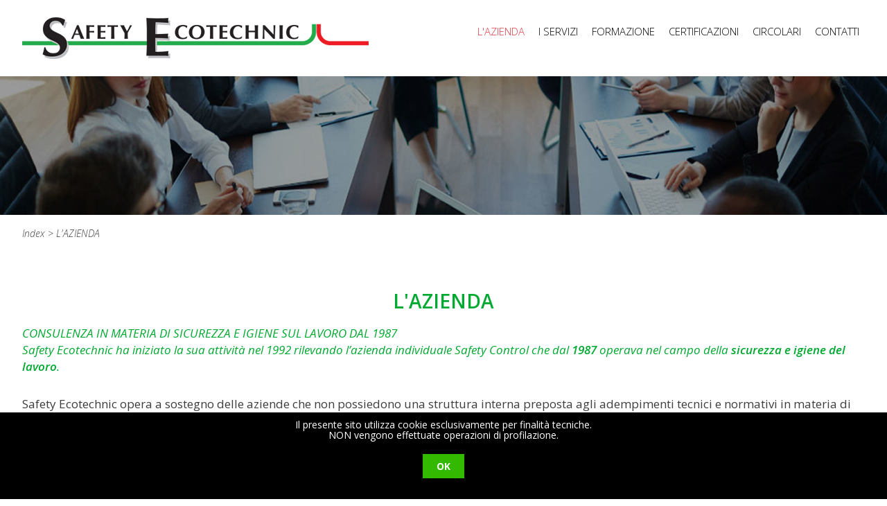

--- FILE ---
content_type: text/html;charset=UTF-8
request_url: https://www.safetyecotechnic.it/sicurezza-e-igiene-sul-lavoro-prevenzione-e-protezione-per-aziende/sa32bf1cb
body_size: 4924
content:
<!DOCTYPE html>
    <html>
        <head>
            <meta charset="utf-8">
            <meta http-equiv="X-UA-Compatible" content="IE=edge,chrome=1">
            <!-- URI: /cms/CMS_Pagina.jsp -->
            <title>Safety Ecotechnic - Sicurezza e Igiene sul Lavoro, Prevenzione e Protezione per aziende</title>
            <meta property="og:image" content="https://www.safetyecotechnic.it/images/og_image.png"/>    
            <meta property="og:title" content="Sicurezza e Igiene sul Lavoro, Prevenzione e Protezione per aziende">
            <meta name="viewport" content="width=device-width, initial-scale=1" />
            <link href="https://fonts.googleapis.com/css?family=Open+Sans:300,300i,400,400i,600,600i,700" rel="stylesheet">
            <link rel="apple-touch-icon" sizes="180x180" href="/apple-touch-icon.png">
<link rel="icon" type="image/png" sizes="32x32" href="/favicon-32x32.png">
<link rel="icon" type="image/png" sizes="16x16" href="/favicon-16x16.png">
<link rel="manifest" href="/manifest.json">
<link rel="mask-icon" href="/safari-pinned-tab.svg" color="#22ab4a">
<meta name="theme-color" content="#ffffff">
            <link rel="stylesheet" type="text/css" href="/css/normalize.css" />
            <link rel="stylesheet" type="text/css" href="/css/main.css" />
            <link rel="stylesheet" type="text/css" href="/css/htmlEditorCustomStyles.css" />
            <link rel="stylesheet" type="text/css" href="/js/lib/plugins/colorbox/templates/template1/colorbox.css"  />
            <link rel="stylesheet" type="text/css" href="/js/lib/plugins/mmenu/jquery.mmenu.css"  />
            <link rel="stylesheet" type="text/css" href="/css/mmenu.css"  />   
            <script type="text/javascript" src="/js/lib/jquery.min.js"></script>
            <script type="text/javascript" src="/js/lib/plugins/colorbox/jquery.colorbox-min.js"></script>
            <script type="text/javascript" src="/js/siteUtil.js" ></script>
            <script type="text/javascript" src="/js/lib/plugins/mmenu/jquery.mmenu.min.js"></script>
            <script type="text/javascript">
                function animazioneMenuButton() {
                    /*animazione del #responsive-menu-button*/
                    //animazione 1:
                    $('#responsive-menu-button').removeClass("androidOpen");
                    $('#responsive-menu-button').toggleClass("opened");
                    //animazione 2:
                    /*$('#responsive-menu-button').removeClass("opened");
                     $('#responsive-menu-button').toggleClass("androidOpen");*/
                }
                $(document).ready(function () {
                    $(".js-nav-menu").each(function () {
                        var id = $(this).attr("id");
                        var clone = $("#" + id + " ul:first").clone();
                        clone.children("li").appendTo("#mobile-menu > ul");
                    });
                    $("#mobile-menu li a").removeAttr("id");
                    $("#mobile-menu li ul").removeAttr("ulParentMenu");
                    $("#mobile-menu").mmenu({
                        //slidingSubmenus: false
                        //onClick:{setSelected:false}
                    }, {clone: false});
                    $("#mobile-menu").mmenu().on("opening.mm", function () {
                        animazioneMenuButton();
                    }).on("closing.mm", function () {
                        animazioneMenuButton();
                    });
					$("#accept_cookies").on("click",function(){
                        //Save data to sessionStorage
                        sessionStorage.setItem('SafetyEcotechnic_cookies', 'accepted');
                        $("#banner_cookies").fadeOut(600);
                    });
                    if(sessionStorage.getItem("SafetyEcotechnic_cookies") == 'accepted'){
                        $("#banner_cookies").hide();
                    };
                });
            </script>
            <script type="text/javascript">
    var cp = '';
    var ulParentMenu = true;
    var briciole = new Array();
    var console = {};
    console.log = function () {
    };
    window.console = console;
    $(document).ready(function () {
        if (submenuOpen == "onClick") {
            $('nav.menu-container ul li ul').hide();
        }
        $(".js-select-menu").each(function () {
            var id = $(this).attr("id");
            var elabBreadCrumbs=true;
            if($(this).hasClass("js-no-breadcrumbs")){
                elabBreadCrumbs=false;
            }
             selectMenu(id + '_2', elabBreadCrumbs);  
             selectMenu(id + '_AZIENDA', elabBreadCrumbs);
        });
            elabBriciole();
        submenuOpenConfiguration();
    });
</script><script type="text/javascript">
            $(document).ready(function () {
                $(".galleryDipagina").colorbox({
                    rel: 'galleryDipagina',
                    transition: "fade",
                    scalePhotos: "true",
                    maxWidth: "90%",
                    maxHeight: "90%",
                    opacity: 0.7,
                    onComplete: function () {
                        $('#colorbox img').css({'border-color': 'transparent'});
                    }
                });
            });
        </script>
        <script src="/js/lib/plugins/unveil/jquery.unveil.js" type="text/javascript"></script>
        <script type="text/javascript">
            $(document).ready(function () {
                //inizializzazione di Unveil
                $("img[data-src]").unveil(200, function () { /* l'img viene caricata 200px prima di essere visualizzata */
                    $(this).on("load", function () {
                        this.style.opacity = 1;
                    });
                });
            });
        </script>
        </head>
        <body class="lang_it">
            <div>
                <header class="clearfix">
                    <div class="wrapper header-flex">
                        <a href="/it/s/index.jsp" class="logo"><img src="/images/safety-ecotechnic.png"/></a>
                    <nav id="mobile-menu"><ul></ul></nav>
                    <div id="mobile-header">
                        <a href="#mobile-menu" id="responsive-menu-button" class="hamburger_respmb"><span></span></a>
                    </div>
                    <nav id="nav_menu" class="menu-container js-nav-menu">
        <ul id="menu" class="js-select-menu">
            <!-- PARTE DINAMICA -->
            <li>
        <a id="menu_AZIENDA" href="/sicurezza-e-igiene-sul-lavoro-prevenzione-e-protezione-per-aziende/sa32bf1cb" class="menuItem menu_">
                        L'AZIENDA</a>
                <ul class="sub_menu" ulParentMenu="menu_AZIENDA">
                <li>
        <a id="menu_24" href="/strumentazioni/s59fe6fab" class="menuItem menu_">
                        Strumentazioni</a>
                </li>
<li>
        <a id="menu_23" href="/certificazione-iso-9001-2015/sa6479b29" class="menuItem menu_">
                        Certificazione ISO 9001:2015</a>
                </li>
<li>
        <a id="menu_7" href="/consulenza-adempimenti-tecnici-e-normativi-in-materia-di-sicurezza-sul-lavoro-servizio-di-prevenzione-e-protezione-aziendale/s4ddb2d0a" class="menuItem menu_">
                        Staff</a>
                </li>
<li>
        <a id="menu_8" href="/scopri-a-chi-forniamo-i-nostri-servizi/s192018c0" class="menuItem menu_">
                        Referenze</a>
                </li>
</ul>
        </li>
<li>
        <a id="menu_SERVIZI" href="/i-nostri-servizi-analisi-del-rischio-adempimenti-tecnici-e-normativi-in-materia-di-prevenzione-inquinamento-sicurezza-sul-lavoro-rapporti-di-sicurezza/s56e2c64d" class="menuItem menu_">
                        I SERVIZI</a>
                <ul class="sub_menu" ulParentMenu="menu_SERVIZI">
                <li>
        <a id="menu_9" href="/sicurezza-sul-lavoro/sb548d60e" class="menuItem menu_">
                        Sicurezza sul lavoro</a>
                </li>
<li>
        <a id="menu_10" href="/ambiente-rifiuti-e-acustica/s68ffaa90" class="menuItem menu_">
                        Ambiente, rifiuti e acustica</a>
                </li>
<li>
        <a id="menu_11" href="/prevenzioni-incendi-e-rischio-incidenti-rilevanti/s7bb63667" class="menuItem menu_">
                        Prevenzioni incendi e rischio incidenti rilevanti</a>
                </li>
<li>
        <a id="menu_12" href="/sistemi-di-gestione-iso14001-iso-45001/s2f6d0ae9" class="menuItem menu_">
                        Sistemi di gestione ISO14001 - ISO 45001</a>
                </li>
</ul>
        </li>
<li>
        <a id="menu_FORMAZIONE" href="/i-nostri-corsi-di-formazione/sa999acf0" class="menuItem menu_">
                        FORMAZIONE</a>
                </li>
<li>
        <a id="menu_CERTIFICAZIONI" href="/certificazioni-assistenza-documentazione-e-mantenimento-sistemi-di-gestione/sbe506f51" class="menuItem menu_">
                        CERTIFICAZIONI</a>
                </li>
<li>
        <a id="menu_CIRCOLARI" href="/circolari/sc70b7e6a" class="menuItem menu_">
                        CIRCOLARI</a>
                </li>
<li>
        <a id="menu_CONTATTI" href="/siamo-a-bologna-contattaci-subito/s2c23664e" class="menuItem menu_">
                        CONTATTI</a>
                </li>
<!-- PARTE STATICA -->
            <!-- ESEMPIO PAGINA STATICA -->
            <!-- ESEMPIO PAGINA DINAMICA LINKATA DIRETTAMENTE DA QUI -->
            <!-- ESEMPIO MENU A DUE LIVELLI STATICO -->
            </ul>
</nav>
</div>
</header>
                    <img src="/userfiles/CMS_Pagina/images/banner_top/azienda.jpg"/>            
        </div><!--/header-container-->
			<div class="wrapper clearfix">
                <div id="breadcrumbs" separatore=" > " inizio="Index"></div>
                <section id="contenuti">
<!-- START_CONTENTS -->      
                    <article>
            <h1>L'AZIENDA</h1>
<span class="introduzione">CONSULENZA IN MATERIA DI SICUREZZA E IGIENE SUL LAVORO DAL 1987<br />
Safety Ecotechnic ha iniziato la sua attivit&agrave; nel 1992 rilevando l&rsquo;azienda individuale Safety Control che dal <strong>1987</strong> operava nel campo della <strong>sicurezza e igiene del lavoro</strong>.</span><br />
Safety Ecotechnic opera a sostegno delle aziende che non possiedono una struttura interna preposta agli adempimenti tecnici e normativi in materia di Sicurezza e Igiene sul Lavoro ed in collaborazione con il Servizio di Prevenzione e Protezione interno delle aziende, per la realizzazione di valutazioni che richiedono competenze specialistiche.<br />
Safety Ecotechnic &egrave; costituita da uno staff di 7 tecnici con diversificate specializzazioni sugli argomenti sottocitati. La consistenza dello staff permette di garantire un&rsquo;ampia copertura di competenze ed un rapido intervento per supplire le esigenze del cliente.<br />
Safety Ecotechnic ha maturato negli anni esperienze nel settore della sicurezza nei confronti di enti pubblici e privati,&nbsp; assumendo anche l&rsquo;incarico di Responsabile del Servizio di Prevenzione e Protezione per aziende. La societ&agrave; offre il servizio di Assistenza periodica in materia di Sicurezza e Salute sul Lavoro, offre l&rsquo;elaborazione del Documento di Valutazione dei rischi o di altri documenti specifici: analisi fonometriche, analisi di esposizione alle vibrazioni, lotta antincendio, formazione e informazione, valutazioni specifiche per attrezzature e macchine, gestione pratiche ambientali, gestione della documentazione aziendale e delle scadenze relative agli obblighi di legge, gestione delle pratiche e delle attivit&agrave; di autorizzazione alla gestione dei rifiuti, pratiche e rapporti per la gestione di contenziosi o richieste di Enti.<br />
Safety Ecotechnic e&rsquo; in grado altres&igrave; di svolgere interventi nel campo edile con assunzione del ruolo di Coordinatore per la Sicurezza in fase di Progettazione e/o Esecuzione (ex D.lgs. 494/94 ora D.lgs. 81/08)<br />
Inoltre Safety Ecotechnic si <strong>avvale di collaboratori esterni</strong> per offrire competenze anche relativamente a materie specialistiche che non rientrano nelle competenze specifiche dei tecnici, questo per dare un servizio completo alle aziende nostre clienti.<br />
Tali collaboratori sono stati accuratamente selezionati sulla base di comprovate competenze professionali, spiccate doti comunicative, ottime capacit&agrave; di relazionarsi con gli altri e di lavorare in team, nonch&eacute; innato spirito di organizzazione.<br />
Tra le materie specialistiche segnaliamo: Privacy, Aziende soggette a rischio incidenti rilevanti, valutazione dei campi elettromagnetici, primo soccorso aziendale, analisi psicologica del lavoro (stress lavoro correlato), organizzazione aziendale (legge 231).<br />
&nbsp;<br />
<strong>Dal luglio 2010 la Safety Ecotechnic srl &egrave; in possesso di certificato UNI EN ISO 9001/2015 rilasciato dalla societ&agrave; KIWA CERMET settori: EA 35 </strong>(servizi professionali alle imprese)<strong> e 37 </strong>(formazione)<br />
<br />
<strong>Dal 2024 siamo diventati <span style="color:#FF0000;">Centro di Formazione AiFOS CFA</span> con codice n. A7456</strong><div class="clearfix"></div>
<div class="clearfix"></div>
<div class="clearfix"></div>
<div class="clearfix"></div>
</article>
    <!-- END_CONTENTS --> 
                </section><!--/section #contenuti-->  
  <table>
  <tr align="left" valign="top"></tr>
  </table>              
            </div> <!-- wrapper principale -->
            <div class="calltoaction clearfix">
            <div class="wrapper flex">
                <div>
                <h1>Chiama per ulteriori informazioni sui nostri servizi</h1>
                <p>La nostra consulenza per la tua attività</p></div>
                <div><a href="/siamo-a-bologna-contattaci-subito/s2c23664e">Contattaci</a></div>
                </div>
            </div>
            <footer>
                    <div class="wrapper flex" id="info">
                    <div class="mappa"><figure><img src="/images/mappa.png"/></figure>
                    <div>Viale Felsina, 7 - 40139 Bologna<br>
                    <a href="/siamo-a-bologna-contattaci-subito/s2c23664e#mappa">Cercaci sulla mappa</a></div></div>
                    <div class="telefono"><figure><img src="/images/telefono.png"/></figure>
                    <div>Tel. +39 051 540312<br>
                   <a> Chiamaci</a></div></div>
                    <div class="mail"><figure><img src="/images/mail.png"/></figure>
                   <div> settore.tecnico@safeco.it<br>
                   <a href="mailto:settore.tecnico@safeco.it"> Scrivici una mail</a></div></div>
                   </div>
                   <div class="wrapper flex" id="dati">
                   <p><img src="/images/kiwa-certified.jpg"/><strong>Safety Ecotechnic Srl</strong><br>
Codice Fiscale: 04075730376 - Partita IVA: 00698261203 - Capitale sociale: € 45.000,00 iv<br>
Registro Imprese Bologna: 57655 - C.C.I.A.A. Bologna: 337876</p>
                       <div style="text-align:right"> <a href="/privacy-policy/sd91a71ba">Privacy e Cookie Policy</a><br><a href="/credits/s7901a24c">Credits</a></div>
                        </div>
                    </footer>
            <div id="banner_cookies">                
                <p>Il presente sito utilizza cookie esclusivamente per finalità tecniche.<br>NON vengono effettuate operazioni di profilazione.</p>
                <p><a href="#" id="accept_cookies">OK</a></p>
                <p></p>
            </div>
        </body>
    </html>


--- FILE ---
content_type: text/css
request_url: https://www.safetyecotechnic.it/css/main.css
body_size: 3030
content:
/* ==========================================================================
   STILI GENERICI
   ========================================================================== */
audio, canvas, iframe, img, svg, video {
	vertical-align: middle;
}
textarea {
	resize: vertical;
}
/*questo sotto non somma il padding*/
* {
	-webkit-box-sizing: border-box;
	-moz-box-sizing: border-box;
	-ms-box-sizing: border-box;
	-o-box-sizing: border-box;
	box-sizing: border-box;
}
/* ==========================================================================
   STILI SITO
   ========================================================================== */
* {
	margin: 0;
	padding: 0;
}
body {
	font-size: 17px;
	line-height: 24px;
	font-family: 'Open Sans', sans-serif;
	background: #fff;
	color: #3d3d3d;
}
img {
	width: auto;
	max-width: 100%;
	height: auto;
}
.wrapper {
	width: 95%;
	margin: 0 2.5%;
}
a {
	color: #00a931;
	font-weight: 400;
	margin:0;
	display: inline-block;
}
p{
	padding:10px 0;}
h1 {
	font-size: 28px;
	line-height: 32px;
	color: #00a931;
	font-weight: 600;
	text-transform:uppercase;
}
h2 {
	font-size: 21px;
	line-height: 25px;
	color: #00a931;
	margin-bottom:10px;
}
h3 {
	font-size: 18px;
	line-height: 21px;
	color: #000;
	font-weight: 600;
}
.center {
	text-align: center;
}
.flex {
	display: flex;
	flex-wrap: wrap;
	justify-content: center;
}
#breadcrumbs {
	color: #3d3d3d;
	font-size: 14px;
	font-weight: 300;
	font-style: italic;
	margin-top:15px;
}
#breadcrumbs a {
	color: #3d3d3d;
	text-decoration:none;
	font-size: 14px;
	font-weight: 300;
	font-style: italic;
}
#breadcrumbs a:hover {
	text-decoration: underline;
}
.introduzione {
	color: #00a931;
	font-weight: 400;
	font-style: italic;
	margin-bottom: 30px;
	display:inline-block;
}
.data{
	color: #000;
	font-style: italic;
	font-weight: 400;
	}
	.menu_esploso{
		margin-top:30px;
		}
		#contenuti ul.menu_esploso{
			list-style-type:none;
			padding-left:0;
			}
			#contenuti ul.menu_esploso li{ margin-bottom:20px;
			border:solid 1px #00a931;
			display:inline-block;
			}
			#contenuti ul.menu_esploso li a{
				font-weight:600;
				text-decoration:none;
				padding:10px;}
/*HEADER
---------------------------------------------------------------------------*/
header {
	padding: 15px 0 8px 0;
}
.header-flex {
	display: flex;
	flex-wrap: wrap;
	justify-content: space-between;
}
header a.logo {
	flex-basis: 78%;
}
/*HOME 
---------------------------------------------------------------------------*/
.slider-home li {
	display: block;
	width: 100%;
	background-size: cover!important;
	height: 250px;
	text-align: center;
}
.slider-home li.ambiente {
	background: url(../images/slider/ambiente-rifiuti-acustica.jpg) no-repeat center top;
}
.slider-home li.sicurezza {
	background: url(../images/slider/sicurezza-sul-lavoro.jpg) no-repeat center top;
}
.slider-home li.antincendio {
	background: url(../images/slider/prevenzioni-incendi.jpg) no-repeat center top;
}
.slider-home li.sistemi {
	background: url(../images/slider/sistemi-di-gestione.jpg) no-repeat center top;
}
.testo-foto {
	display: flex;
	align-items: center;
	justify-content: center;
	font-size: 32px;
	line-height: 37px;
	font-weight: 600;
	color: #fff;
	text-transform: uppercase;
	min-height: 250px;
	text-shadow: 2px 2px 2px rgba(0, 0, 0, 1);
}
.servizi {
	padding: 50px 0;
}
.servizi h1 {
	font-size: 24px;
	color: #000;
}
.servizi p {
	color: #3d3d3d;
	font-size: 17px;
}
.servizi a {
	text-decoration: none;
	padding: 0 30px;
	margin-bottom: 30px;
}
article.newsHome {
	background-color: rgba(255, 255, 255, 0.85);
	padding: 40px;
}
section.newsHome {
	padding: 90px 0;
}
article.newsHome {
	flex-basis: 100%;
	margin-bottom: 20px;
}
article.newsHome h1 {
	color: #000;
	font-weight: 400;
	text-transform: uppercase;
}
.newsHome h1 {
	margin: 0;
}
.newsHome ul{
	padding-left: 0px;
	list-style-type: none;
}
.news-bg{
	background: url(../images/slider/ambiente-rifiuti-acustica.jpg) no-repeat center top;
	background-size: cover;
	
}

#banner_cookies{
    font-size: 14px;
    text-align: center;
    display: block;
    width: 100%;
    line-height: 15px;
    background-color: #000;
    color:#fff;
    position: fixed;
    bottom: 0px;
    z-index: 4000;
}
#banner_cookies a{
    color:#fff;
}
#banner_cookies a#accept_cookies{
    padding:10px 20px;
    background-color:#33ba00;
    text-decoration:none;
    font-weight:bold;    
}


/* call to action
---------------------------------------------------------------------------*/
.calltoaction {
	background: #00657b;
	padding: 50px 0;
	color: #fff;
}
.calltoaction h1 {
	font-size: 30px;
	color: #fff;
	margin: 0;
	text-align: center;
}
.calltoaction p {
	text-align: center;
}
.calltoaction a {
	font-size: 24px;
	text-transform: uppercase;
	text-decoration: none;
	color: #fff;
	padding: 20px 30px;
	border: solid 1px #fff;
	border-radius: 20px;
}
/* CONTENUTI
---------------------------------------------------------------------------*/
#contenuti h1 {
	text-align: center;
}
#contenuti {
	padding: 20px 0;
}
#contenuti ul{
	padding-left:20px;
}
.paragrafo{
	padding:45px 0;}
	.paragrafo figure{
		margin:0}
/* GOOGLE MAP 
---------------------------------------------------------------------------*/		
.iframe_wrap {
	position: relative;
	padding-bottom: 30.25%;
	padding-top: 30px;
	height: 0;
	overflow: hidden;
}
.iframe_wrap iframe {
	position: absolute;
	top: 0;
	left: 0;
	width: 100%;
	height: 100%;
}
/*MENU
---------------------------------------------------------------------------*/
nav.menu-container ul li.current-menu-item {
	color: #525252
}
nav.menu-container ul li {
	display: inline-block;
	float: none;
	position: relative;
}
nav.menu-container ul li a {
	display: block;
	width: 100%;
	text-align: center;
	text-decoration: none;
	padding: 8px;
	text-align: center;
	font-size: 15px;
	font-weight: 300;
	color: #000;
	text-transform: uppercase;
}
nav.menu-container ul li a.menuSelected {
	color: #de3941;
}
nav.menu-container ul li span {
	display: block;
	width: 100%;
	text-align: center;
	text-decoration: none;
	padding: 10px 8px;
	text-align: center;
	font-size: 16px;
	text-transform: uppercase;
}
nav.menu-container a:hover {
	color: #fff;
}
nav.menu-container ul li:hover {
}
nav.menu-container ul li:hover a {
	color: #666;
	transition-property: color;
	transition-duration: 1s;
}
nav.menu-container ul li ul {
	background-color: rgba(255, 255, 255, 1)!important;
	position: absolute;
	display: none;
	top: 100%;
	border-right: none;
	z-index: 50;
	padding-top: 0px;
	margin-top: 0;
	box-shadow: 0px 0px 3px #828282;
}
nav.menu-container ul li:hover ul {
	display: block;
}
nav.menu-container ul li ul li {
	width: 100%;
	min-width: 330px;
	position: relative;
	background: none;
	font-size: 16px;
	text-transform: lowercase;
	height: auto;
	border-bottom: 1px solid #ccc;
}
nav.menu-container ul li ul li a {
	padding: 0px;
	padding: 10px;
	text-align: left;
	font-size: 13px;
	height: auto;
	color: #333 !important;
	display: block;
	text-transform:none;
}
nav.menu-container ul li ul li span.on {
	padding: 0px;
	text-align: left;
	font-size: 13px;
	height: auto;
	color: #333 !important;
	display: block;
	text-transform: uppercase;
	font-weight: bold;
	color: #ee3326 !important;
}
nav.menu-container ul li ul li a:hover {
	color: #fff !important;
	background-color: #00a931;
	transition-property: color;
	transition-duration: 1s;
}
nav.menu-container ul li ul li.voceOn {
	color: #fff!important;
	background-color: #ee3326;
}
nav.menu-container ul li ul li.voceOn a {
	color: #fff!important;
}
/* BOX FASCIA ORIZZONTALE
.cont-box {
	width: 100%;
	background: #efefef
}
article.box {
	width: 100%;
	background: #fff;
	padding: 10px;
	margin: 10px 0;
}
nav#sottomenu ul li {
	border-bottom: 1px dotted #999;
	padding: 5px;
	display: none;
}*/
/* FORM CONTATTI 
---------------------------------------------------------------------------
input, select, textarea {
	padding: 10px;
	background: #efefef;
	border: none;
}
.campo {
	margin-bottom: 15px;
}
span.obb {
	display: block;
	float: left;
	width: 3%;
	height: 30px;
}
form.cmsForm label {
	display: block;
	width: 100%;
	height: 38px;
	line-height: 38px;
	float: left;
}
form.cmsForm input, form.cmsForm textarea, form.cmsForm select {
	width: 100%;
	float: left;
}
form.cmsForm textarea {
	height: 100px;
}
form.cmsForm input[type=radio], form.cmsForm input[type=checkbox] {
	width: auto;
	float: none;
}
form.cmsForm .newsletter label {
	width: 100%;
}
form.cmsForm .newsletter label .obb {
	width: 3%;
}
form.cmsForm .newsletter input[type=checkbox] {
	float: left;
	margin-left: 3%;
}
form.cmsForm input[type="submit"] {
	width: 50%;
	background: #999;
	float: left;
	margin: 20px 0px 50px 0px;
}
form.cmsForm .consensi .obb {
	width: auto;
	height: auto;
	margin-right: 5px;
}
form.cmsForm .contratto {
	width: 100%;
	height: 100px;
	overflow: auto;
	padding: 10px;
	border: 1px solid #dfdfdf;
	font-size: 10px;
	line-height: 13px;
}
form.cmsForm .consensi {
	font-size: 10px;
	line-height: 18px;
}
.error input, .error textarea {
	border: 1px solid red;
}
.stripesError {
	display: block;
	color: red;
}
.stripes_errors_header {
	color: red;
}
.stripes_errors_header ol {
	margin: 0 auto 20px 20px;
}*/
/*NUMERAZIONE PAGINE*/
.pager a {
	font-size: 15px;
	padding-right: 5px;
	text-decoration: none;
}
.pager a.pager_previous, .pager a.pager_next, .pager a.pager_link {
	font-weight: bold;
}
.pager a.pager_linkSelected {
	color: #000;
}
.pager a.pager_previous, .pager a.pager_next, .pager a.pager_link, .pager a.pager_linkSelected {
	font-size: 18px;
}
/*NEWS
---------------------------------------------------------------------------*/
#lista-news .flex{
	flex-wrap: wrap;
	justify-content: flex-start;
	}
#lista-news a{
	flex:0 1 100%;
	margin-bottom:40px;
	border:solid 1px #ddd;
	padding:30px;
	text-align:center;
	margin-right:0%;
	text-decoration:none;
	}
	#lista-news a:hover{
		-webkit-box-shadow: 0px 0px 38px -9px rgba(0,0,0,0.75);
-moz-box-shadow: 0px 0px 38px -9px rgba(0,0,0,0.75);
box-shadow: 0px 0px 38px -9px rgba(0,0,0,0.75);}
/*FOOTER
---------------------------------------------------------------------------*/
footer {
	padding-bottom: 40px !important;
	background: #dddddd;
	margin-top:10px;
}
#info.flex .mappa, #info.flex .telefono, #info.flex .mail {
	flex-basis: 100%;
}
#info.flex {
	float: row;
	margin-bottom: 40px;
}
.mappa figure, .telefono figure, .mail figure {
	float: left;
	margin: 0;
	padding-right: 10px;
}
.mappa div, .telefono div, .mail div {
	float: left;
}
.mappa {
	background: #009bbc;
	color: #fff;
	padding: 50px 30px;
}
.telefono {
	background: #008dab;
	color: #fff;
	padding: 50px 30px;
}
.mail {
	background: #007a94;
	color: #fff;
	padding: 50px 30px;
}
.mappa a, .telefono a, .mail a {
	font-size: 28px;
	font-weight: 600;
	color: #fff;
	text-decoration: none;
	font-style: italic;
}
#dati {
	color: #616161;
	font-size: 15px;
	flex: 1 1 100%;
}
#dati strong {
	font-size: 18px;
}
#dati a {
	color: #616161;
	text-decoration: none;
	margin-left: 20px;
	text-transform: uppercase;
	font-weight: 300;
}
#dati p {
	flex-basis: 80%;
}
#dati img {
	float: left;
	padding-right: 20px;
}

/* ==========================================================================
    MEDIA QUERIES
   ========================================================================== */
   
@media only screen and (min-width: 768px) {
.flex {
	justify-content: space-between;
	flex-wrap: nowrap;
}
#lista-news .flex{
	flex-wrap: wrap;
	}
/*HEADER
---------------------------------------------------------------------------*/
header {
	padding: 25px 0;
}
header a.logo {
	flex-basis: 50%;
}
/* HOME 
---------------------------------------------------------------------------*/
article.newsHome {
	flex-basis: 48%;
}
.slider-home li {
	height: 400px;
}
.testo-foto {
	font-size: 40px;
	line-height: 45px;
	min-height: 400px;
}
.servizi {
	padding: 90px 0 40px 0;
}
/* call to action
---------------------------------------------------------------------------*/
.calltoaction h1 {
	text-align: left;
}
.calltoaction p {
	text-align: left;
}
/* CONTENUTI
---------------------------------------------------------------------------*/
#contenuti {
	padding: 50px 0;
}
/* NEWS
---------------------------------------------------------------------------*/
#lista-news a{
	flex:0 1 32%;
	margin-right:1%}
/*FOOTER
---------------------------------------------------------------------------*/
#info.flex {
	float: column;
}
}
@media only screen and (min-width: 1366px) {
.wrapper {
	width: 1296px;
	margin: 0 auto;
}
}
/* ==========================================================================
   Helper classes
   ========================================================================== */

.clearfix:before, .clearfix:after {
	content: " "; /* 1 */
	display: table; /* 2 */
}
.clearfix:after {
	clear: both;
}
.invisible {
	display: none;
}


--- FILE ---
content_type: text/css
request_url: https://www.safetyecotechnic.it/css/mmenu.css
body_size: 647
content:
#mobile-header {
    display: none;
}
#responsive-menu-button {
    color: #fff;
}
@media only screen and (max-width: 770px){
    #mobile-header {
        display: block;
        color: #ffffff;
    }
    nav.menu-container {
        display: none;
    }
}

/*---------------------------------------------------------------------- Hamburger icon ----------------------------------------------*/
.hamburger_respmb
{
    display: block;
    width: 40px;
    height: 36px;
    position: relative;
    top: 0;
    left: 0;
    z-index: 2;
}
.hamburger_respmb:before,
.hamburger_respmb:after,
.hamburger_respmb span
{
    background: black;
    content: '';
    display: block;
    width: 30px;
    height: 6px;
    position: absolute;
    left: 5px;
}
.hamburger_respmb:before
{
    top: 5px;
}
.hamburger_respmb:after
{
    bottom: 5px;
}
.hamburger_respmb span
{
    top: 50%;
    margin-top: -3px;
}

@media all and (min-width: 1430px)
{
    .hamburger_respmb {
        display: none;
    }
}

/* Hamburger animation */
.hamburger_respmb,
.hamburger_respmb:before,
.hamburger_respmb:after,
.hamburger_respmb span
{
    transition: none 0.2s ease 0.2s;
    transition-property: transform, top, bottom, left, width, opacity, background-color;
}

.hamburger_respmb.opened span,
.hamburger_respmb.opened:before,
.hamburger_respmb.opened:after,
.hamburger_respmb.androidOpen span,
.hamburger_respmb.androidOpen:before,
.hamburger_respmb.androidOpen:after 
{
    background-color: grey;
}

.hamburger_respmb.opened span
{
    left: -50px;
    opacity: 0;
}
.hamburger_respmb.opened:before
{
    transform: rotate( 45deg );
    top: 15px;
}
.hamburger_respmb.opened:after
{
    transform: rotate( -45deg );
    bottom: 15px;
}

.hamburger_respmb.androidOpen
{
    transform: rotate( 180deg );
}

.hamburger_respmb.androidOpen span
{

}
.hamburger_respmb.androidOpen:before
{
    transform: rotate( 45deg );
    width: 50%;
    top: 10px;
    left: 19px;
}
.hamburger_respmb.androidOpen:after
{
    transform: rotate( -45deg );
    width: 50%;
    bottom: 10px;
    left: 19px;
}
/*---------------------------------------------------------------------- fine Hamburger icon ----------------------------------------------*/


/*---------------------------------------------MMENU personalizations---------------------------------------------*/


--- FILE ---
content_type: application/javascript
request_url: https://www.safetyecotechnic.it/js/siteUtil.js
body_size: 1916
content:
/* 
 * To change this template, choose Tools | Templates
 * and open the template in the editor.
 */

submenuOpen = "onMouseover";
//submenuOpen = "onClick";

/********************************************************** VALIDAZIONE FORM SITO ******************************/
/* Serve per la validazione al volo dei campi delle form */



function validateField(fieldName, value, formContext, jmTypeName) {
    //determino l'input con quel formContext, per determinare l'id della form
    var idForm = "cmsForm";
    $("input[name='formContext']").each(function(){
        var inputFC = $(this).val();
        if(inputFC === formContext){
            idForm = $(this).closest("form").attr("id");
        }
    });
    
    //return true;
    var fReal = fieldName;
    if (fieldName.substring(0, "file.".length) == "file.") {
        fieldName = "filename." + fieldName.substring("file.".length);
    }
    else if (fieldName.substring(0, "jmUE_File[jm.".length) == "jmUE_File[jm.") {
        fieldName = "jmUE_Filename[" + fieldName.substring("jmUE_File[jm.".length);
        fReal = "jm." + fieldName.substring("jmUE_Filename[".length, fieldName.length - 1);
    }
    var values = {};
    $('#'+idForm+' input').each(function() {
        if (this.name != fReal &&
                this.name.indexOf('elabForm') == -1 &&
                this.name.indexOf('validateField') == -1 &&
                this.name.indexOf('file') == -1 &&
                this.name.indexOf('allegato') == -1
                ) {
            values[this.name] = $(this).val();
            if (this.type === 'radio') {
                values[this.name] = $('input[name="' + this.name + '"]:checked').val();
            }
        }
    });
    $('#'+idForm+' select').each(function() {
        if (this.name != fReal &&
                this.name.indexOf('elabForm') == -1 &&
                this.name.indexOf('validateField') == -1 &&
                this.name.indexOf('file') == -1 &&
                this.name.indexOf('allegato') == -1
                ) {
            values[this.name] = $(this).val();
        }
    });

    var _url = cp + '/cms/Form.action?validateField=&fieldName=' + fieldName + '&' + fieldName + '=' + value + '&formContext=' + encodeURIComponent(formContext) + '&jm=' + jmTypeName + ".null";

    $.ajax({
        url: _url,
        type: 'post',
        contentType: "application/x-www-form-urlencoded",
        data: values,
        success: function(htmlContent, status) {
            var id = '#'+idForm+' #' + fReal.replace('.', "_");            
            jQuery(id).html(htmlContent);
            return false;
        },
    });

}

/* Serve per la validazione al volo del captcha delle form */
function validateCaptcha(value, formContext) {
    //alert(inputValue);
    if (value.length < 5) {
        return;
    }
    //return true;
    jQuery.ajax({
        url: cp + '/cms/Form.action?validateField=&fieldName=captcha&answerCaptcha=' + value + '&formContext=' + encodeURIComponent(formContext),
        cache: false,
        success: function (htmlContent) {
            var id = '#answerCaptcha';
            jQuery(id).html(htmlContent);
            //jQuery(".stripes_errors_header").html('');
            return false;
        }
    });
}

function isEmpty(valore) {
    return valore === undefined || valore === null || $.trim(valore) === '';
}
/************************** GESTIONE DELLE BRICIOLE DI PANE ******************************/
var customBreadCrumbs = null;
function addCustomBreadCrumbs(arrBreadCCustom) {
    customBreadCrumbs = arrBreadCCustom;
    elabBriciole();
}


function elabBriciole() {
    var bricioleHtml = '';
    var inizio = $('#breadcrumbs').attr('inizio');
    var separatore = $('#breadcrumbs').attr('separatore');
    var home = {'text': inizio, 'url': cp};

    if (customBreadCrumbs !== null) {
        if (!isEmpty(inizio) && briciole[briciole.length-2].text==inizio) {            
            briciole = briciole.slice(1, briciole.length); //tolgo 'inizio' 
        }
        customBreadCrumbs = customBreadCrumbs.reverse();
        briciole = customBreadCrumbs.concat(briciole.reverse());
    }    
    if (!isEmpty(inizio)) {
        briciole.push(home);
    }
    briciole = briciole.reverse();

    for (var i = 0; i < briciole.length; i++) {
        if ($.trim(briciole[i]) !== '') {
            if (bricioleHtml.length > 0) {
                bricioleHtml = bricioleHtml + separatore;
            }
            if (!isEmpty(briciole[i].url) && i !== (briciole.length - 1)) {
                bricioleHtml = bricioleHtml + "<a href='" + briciole[i].url + "'>" + briciole[i].text + "</a>";
            } else {
                bricioleHtml = bricioleHtml + briciole[i].text;
            }
        }
    }
    $('#breadcrumbs').html(bricioleHtml);
}

function selectMenu(idMenu, elabBriciole) {

    $('#' + idMenu).addClass("menuSelected");
    if (elabBriciole) {
        if ($('#' + idMenu).length != 0) {
            //aggiungo l'elemento alle briciole di pane        
            var text = $('#' + idMenu).text();
            var href = $("#" + idMenu).attr("href");
            if (href === '#') {
                href = null;
            }

            if (!isEmpty(text)) {
                briciole[briciole.length] = {'text': text, 'url': href};
            }
        }
    }

    var parentMenu = $('#' + idMenu).closest("ul").attr('ulParentMenu');

    if (submenuOpen == "onClick") {
        var primaVolta = true;
        if (primaVolta) {
            $("[ulParentMenu='" + parentMenu + "']").show();
            primaVolta = false;
        }
    }

    if (!(typeof parentMenu === "undefined") && parentMenu != idMenu && parentMenu.length > 0) {
        selectMenu(parentMenu, elabBriciole);
    }

}
/************************** FINE GESTIONE DELLE BRICIOLE DI PANE ******************************/

function submenuOpenConfiguration() {
    if (submenuOpen == "onClick") {
        $('nav.menu-container a:not(ul.sub_menu a)').click(function () {
            $('nav.menu-container a:not(ul.sub_menu a)').parent('li').children('ul').hide();   //commentare questa riga se non si vuole chiudere i menu gi� aperti sul click di un altro menu                     
            $(this).parent('li').children('ul').toggle();
        });
    }
}


